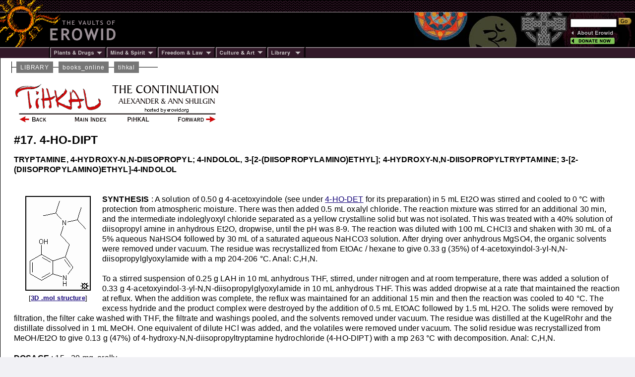

--- FILE ---
content_type: text/html; charset=ISO-8859-1
request_url: https://www.erowid.org/library/books_online/tihkal/tihkal17.shtml
body_size: 5517
content:
<html>
<head>
<title>Erowid Online Books : "TIHKAL" - #17 4-HO-DIPT</title>
<meta name="description" content="Entry #17 4-HO-DIPT from TiHKAL by Alexander & Ann Shulgin.">

<link href="/includes/general_default.css" rel="stylesheet" type="text/css">
<link href="/includes/article_default.css" rel="stylesheet" type="text/css">
<link href="/includes/article_library_lb.css" rel="stylesheet" type="text/css">

<style>
#content-outer-frame { background-color: #ffffff; }
.content-section a:link { color: #333399; }
.content-section a:visited { color: #773344; }
</style>
</head>

<body>
<!-- - - - - - - - - - - - - - - - - B E G I N    H E A D E R - - - - - - - - - - - - - - - - -->
<script language="Javascript" src="/includes/headers/menu_data.js" type="text/javascript"></script>
<script language="Javascript" src="/includes/headers/mmenu.js" type="text/javascript"></script>
<table border="0" cellpadding="0" cellspacing="0" bgcolor="#000000"><tr>
<td><a href="/index.shtml"><img src="/includes/headers/images/h_sun1.gif" width="122" height="25" alt="" border="0"/></a></td>
<td background="/includes/headers/images/bar_squiggle.gif" width="100%" colspan="4">&nbsp;</td>
</tr><tr>
<td><a href="/index.shtml"><img src="/includes/headers/images/h_sun2.gif" width="122" height="70" alt="Erowid" border="0"/></a></td>
<td><a href="/index.shtml"><img src="/includes/headers/images/h_vaults.gif" width="120" height="70" alt="" border="0" /></a></td>
<td width="100%">
	<table border="0" cellpadding="0" cellspacing="0" width="100" bgcolor="#000000" height="70"><tr><td>&nbsp;</td></tr></table>
</td><td>
	<table border="0" cellpadding="0" cellspacing="0" width="316" height="70" background="/includes/headers/images/center_spirit_1-1.jpg"><tr>
	<td valign="top" align="right">&nbsp;</td>
	</tr></table>
</td><td>
	<table border="0" cellpadding="0" cellspacing="0" width="130" height="70" background="/includes/headers/images/center_spirit_1-2.jpg">
	<tr height="30"><td align="left" valign="bottom">
<!-- Sperowider <include>
	<form name="SearchForm" method="get" action="https://www.erowid.org/search.shtml">
</include> <exclude> -->
	<form name="SearchForm" method="get" action="/search.php">
<!-- Sperowider </exclude> -->
	<input type="hidden" name="exclude" value="" />
	<input type="text" size="13" name="q" value="" id="header-search"/>
	<input type="image" src="/includes/headers/images/go2.gif" border="0" alt="Search"/>
	</td></form></tr>
	<tr height="4"><td></td></tr>
	<tr height="16">
	<td align="left"><a href="/general/about/" onmouseover="popup('about')" onmouseout="popdn()"><img src="/includes/headers/images/h_about.gif" width="89" height="13" alt="" border="0"/></a></td>
	</tr><tr height="16">
	<td align="left"><a href="/donations/" onmouseover="popup('donations')" onmouseout="popdn()"><img src="/includes/headers/images/h_join.gif" width="89" height="13" alt="" border="0"/></a></td>
	</tr><tr height="4"><td></td>
	</tr></table>	
</td></tr><tr><td colspan="6">
	<table border="0" cellpadding="0" cellspacing="0" width="100%"><tr>
	<td width="101"><img src="/includes/headers/images/bar_solid_left.gif" width="101" height="22" alt="" /></td>
	<td align="left" width="114"><a href="/psychoactives/" onmouseover="popup('drugs')" onmouseout="popdn()">
	<img src="/includes/headers/images/menu_1.gif" width="114" height="22" border="0" alt="Plants - Drugs"/></a></td>
	<td align="left" width="103"><a href="/spirit/" onmouseover="popup('mind')" onmouseout="popdn()">
	<img src="/includes/headers/images/menu_2.gif" width="103" height="22" border="0" alt="Mind - Spirit"/></a></td>
	<td align="left" width="117"><a href="/freedom/" onmouseover="popup('freedom')" onmouseout="popdn()">
	<img src="/includes/headers/images/menu_3.gif" width="117" height="22" border="0" alt="Freedom - Law" /></a></td>
	<td align="left" width="110"><a href="/culture/" onmouseover="popup('arts')" onmouseout="popdn()">
	<img src="/includes/headers/images/menu_4.gif" width="104" height="22" border="0" alt="Arts - Culture" /></a></td>
	<td align="left" width="77"><a href="/library/" onmouseover="popup('library')" onmouseout="popdn()">
	<img src="/includes/headers/images/menu_5.gif" width="77" height="22" border="0" alt="Library" /></a></td>
	<td width="100%" background="/includes/headers/images/bar_solid_right.gif">&nbsp;</td>
	</tr></table>
</td></tr></table>

<div id="main-frame">
<div id="content-outer-frame">
<!-- - - - begin message - - - -->
<div id="content-messpath-frame">
<div id="path"><!--  Directory: /library/books_online/tihkal/  - File: tihkal17.shtml <br/> -->
<div class="path-chunk"><a href="/library/">LIBRARY</a></div> &nbsp; <div class="path-chunk"><a href="/library/books_online/">books_online</a></div> &nbsp; <div class="path-chunk"><a href="/library/books_online/tihkal/">tihkal</a></div></div>
</div><!-- end content-messpath-frame -->
<!-- - - - end message - - - -->


<div id="content-body-frame">
<!-- - - - - - - - - - - - - - - - - E N D    H E A D E R - - - - - - - - - - - - - - - - - - -->


<img src="images/tihkal_header.gif" width="420" height="87" alt="" border="0" usemap="#toolbar">

<font face="arial">

<h2> #17. 4-HO-DIPT </h2>

<b> TRYPTAMINE, 4-HYDROXY-N,N-DIISOPROPYL; 4-INDOLOL,
3-[2-(DIISOPROPYLAMINO)ETHYL]; 4-HYDROXY-N,N-DIISOPROPYLTRYPTAMINE;
3-[2-(DIISOPROPYLAMINO)ETHYL]-4-INDOLOL </b><br/><br/><br/>

<table align="left">
<tr><td>
<img src="images/tihkal17.gif" border="2" hspace="20" vspace="0">
</td></tr>
<tr><td align="center" height="24">
<font face="arial" size="2">
[<a href="/chemicals/4_ho_dipt/images/archive/4-ho-dipt__.mol"><b>3D .mol structure</b></a>]
</font>
</td></tr>
</table>

<b>SYNTHESIS</b> : A solution of 0.50 g 4-acetoxyindole (see under <A
HREF="tihkal16.shtml">4-HO-DET</a> for its preparation) in 5 mL Et2O
was stirred and cooled to 0 &#176C with protection from atmospheric
moisture. There was then added 0.5 mL oxalyl chloride. The reaction
mixture was stirred for an additional 30 min, and the intermediate
indoleglyoxyl chloride separated as a yellow crystalline solid but was
not isolated. This was treated with a 40% solution of diisopropyl
amine in anhydrous Et2O, dropwise, until the pH was 8-9. The reaction
was diluted with 100 mL CHCl3 and shaken with 30 mL of a 5% aqueous
NaHSO4 followed by 30 mL of a saturated aqueous NaHCO3 solution. After
drying over anhydrous MgSO4, the organic solvents were removed under
vacuum. The residue was recrystallized from EtOAc / hexane to give
0.33 g (35%) of 4-acetoxyindol-3-yl-N,N-diisopropylglyoxylamide with a
mp 204-206 &#176C. Anal: C,H,N.<br/><br/>

To a stirred suspension of 0.25 g LAH in 10 mL anhydrous THF, stirred,
under nitrogen and at room temperature, there was added a solution of
0.33 g 4-acetoxyindol-3-yl-N,N-diisopropylglyoxylamide in 10 mL
anhydrous THF. This was added dropwise at a rate that maintained the
reaction at reflux. When the addition was complete, the reflux was
maintained for an additional 15 min and then the reaction was cooled
to 40 &#176C. The excess hydride and the product complex were destroyed
by the addition of 0.5 mL EtOAC followed by 1.5 mL H2O. The solids
were removed by filtration, the filter cake washed with THF, the
filtrate and washings pooled, and the solvents removed under
vacuum. The residue was distilled at the KugelRohr and the distillate
dissolved in 1 mL MeOH. One equivalent of dilute HCl was added, and
the volatiles were removed under vacuum. The solid residue was
recrystallized from MeOH/Et2O to give 0.13 g (47%) of
4-hydroxy-N,N-diisopropyltryptamine hydrochloride (4-HO-DIPT) with a
mp 263 &#176C with decomposition. Anal: C,H,N.<br/><br/>


<b>DOSAGE</b> : 15 - 20 mg, orally<br/><br/>

<b>DURATION</b> : 2 - 3 hrs<br/><br/>

<b>QUALITATIVE COMMENTS</b> : (with 10 mg, orally) "I feel it in my
legs! Within the hour I have leg tremors, a mild physical awareness
for another hour. Mentally, probably nothing."<br/><br/>

(with 15 mg, orally) "There was an alerting, noisy and nice, in 30
minutes. I swear I am already there. Nice friendly place. Perhaps some
light tension, like a chill, maybe my body temperature response is
confused. At the two hour point I am substantially out of the
experience. Short, intense experience, basically enjoyable.  Another
hour and I am back to where I started in every way."<br/><br/>

(with 20 mg, orally) "It has a bitter taste. Early signs noted at
15-20 minutes which include mild sensation of central stimulation,
'loosening' of muscles in arms, legs, and neck. Mild distortion of
objects and slight color effects, typically 'rainbow halos' around
objects. Plateau reached in 20 minutes. Mild elation with relatively
simple intellectual musings about the nature of the compound and how
one could describe the nature of the state of mind and body caused by
this material. 2.0 hours, mild effects. 2.5 hours, nearly normal. Mild
but entirely pleasant experience with rather abrupt termination of
effects. Could be a good candidate for psychotherapy sessions,
certainly good for 'novice' introduction to hallucinogens."<br/><br/>

(with 20 mg, orally) "Fifteen minutes, it starts and develops fast --
very nice -- some leg tremor. Thirty minutes, I am already well over a
plus 2. Speed of onset is incredible -- I could not drive -- I feel
robbed of voluntary action. Forty minutes, this could not get any
deeper. Fifty minutes, incredible orgasm. Fifty five minutes, I
struggle to put a name to it, just <a href="shulgin_rating_scale.shtml">+++</a> smashed -- with eyes closed
very little -- I am somewhat chilled -- no visual, no sensory, this
seems like an extreme Aleph-7 beth state as it was described in
PIHKAL. One hour ten minutes, Rubenesque fancy -- no sex but
back-to-mother cuddly imagery -- removed from physical angles. One
hour thirty minutes, go for two very significant pieces of wood for
the fireplace -- if all my actions are preprogrammed and I am
following commands, then I have no free will -- if the command is 'to
have free will', then I obey. Whom? Who? Why obey an undefined,
unheard commander? Still <a href="shulgin_rating_scale.shtml">+++</a>. Nothing is inventive, all is
preprogrammed. One hour forty minutes, back to <a href="shulgin_rating_scale.shtml">++</a>, still very much in
the grips of 'lack of self determination.' I could function rationally
in the lab, but following 'whose' directions? Is this finally God? Is
this a religious experience? One hour fifty minutes, down to <a href="shulgin_rating_scale.shtml">+</a>, This
has to have been a religious awakening. Two hours, still a little
zombie-like, but largely down. Two hours twenty minutes, I am still
shaken to my roots by these realizations. Three hours, completely
together."<br/><br/>

<b>EXTENSIONS AND COMMENTARY</b> : I truly doubt that there is another
psychedelic drug, anywhere, that can match this one for speed, for
intensity, for brevity, and sensitive to dose, at least one that is
active orally. These reports have been taken from different
experimenters, but they share some rather consistent features: <br/><br/>

Speed: The effects are noted with a quarter hour following
ingestion. LSD is one of the few psychedelic drugs that can show its
early effects in the first few minutes. This suggests fundal
absorption.<br/><br/>

Intensity: The second 20 milligram report sounds as if there was some
flirting with the magical plus-four transcendental peak experience. I
happened to be the subject, and I was impressed.<br/><br/>

Brevity: To be on a trip and then to be back pretty much in two hours
and really baseline in another hour?  Most unusual. If there will ever
be an acceptance of drugs such as these, in a psychotherapeutic
context, a short duration is of extreme value to both the patient and
the therapist.<br/><br/>

Sensitivity to dose: There have been a number of trials at and below
the 10 milligram bottom, and most have been substantially without
activity. And yet, there have been no trials at higher than 20
milligrams, as far as I know. That is a lot of steepness in the
dose-response curve.<br/><br/>

And similar comments can be made regarding the consistency of physical
side-effects. There seemed to be a muscular tremor, and a vague body
malaise, that is part of the trip. At least when the psyche got going,
the body going got less noticeable. <br/><br/>

An interesting sideline. This is the same nitrogen substitution
pattern, N,N-diisopropyl, that is present in the rather dramatic
sex-enhancer 5-MeO-DIPT. I wonder what might come out of an
exploration of this substitution pattern in the world of the
phenethylamines? As a rule, most phenethylamines lose their appeal
with substitution on the nitrogen atom. But has anyone tried to make
an N,N-diisopropyl homologue of MDMA, for example? Or of mescaline? Or
of DOM? It would be interesting to explore these areas.<br/><br/>

<hr/>
<table width="100%"><tr>
<td>[<a href="tihkal16.shtml"><img src="images/arrow_left.gif" width="20" height="13" alt="" border="0"> Back</a>]</td>
<td align="center">[<a href="tihkal.shtml">Main Index</a>]</td>
<td align="right">[<a href="tihkal18.shtml">Forward <img src="images/arrow_right.gif" width="20" height="13" alt="" border="0"></a>]</td>
</tr></table>

<MAP name="toolbar">
<AREA SHAPE=RECT COORDS="12,68,66,80" HREF="tihkal16.shtml" alt="Back">
<AREA SHAPE=RECT COORDS="117,68,185,80" HREF="tihkal.shtml#index" alt="Main Index">
<AREA SHAPE=RECT COORDS="227,68,276,80" HREF="../pihkal/pihkal.shtml" alt="PiHKAL">
<AREA SHAPE=RECT COORDS="328,68,406,80" HREF="tihkal18.shtml" alt="Forward">
</MAP>



</div><!-- end content-section -->
<!-- - - - - - - - - - - - - - - - - B E G I N    F O O T E R - - - - - - - - - - - - - - - - - - - - - - - - - -->
</div><!-- end content-body-frame--></div><!-- end content-outer-frame-->

<div id="footer-frame">
<div class="footer-backto">
[ <a href="/library/">back to library</a> ] &nbsp; [ <a href="/library/books_online/">back to books_online</a> ] &nbsp; [ <a href="/library/books_online/tihkal/">back to tihkal</a> ]</div><!--end footer-backto-->

<table border="0" cellpadding="0" cellspacing="0" width="100%" id="footer-bar"><tr>
<td width="10" background="/includes/headers/images/bar_solid_footer.gif">&nbsp;</td>
<td width="140" background="/includes/headers/images/bar_solid_footer.gif" valign="top">
	<table border="0" cellpadding="2" cellspacing="0" width="140"><tr>
	<td valign="top" id="footer-menu"><script language="JavaScript">PlaceMenu("footer")</script></td>
	</tr></table>
</td>
<td align="center">
	<table border="0" cellpadding="2" cellspacing="0" width="100%" background="/includes/headers/images/bar_solid_footer.gif" height="22"><tr>
	<td align="center"><div class="footer1">Archived by Erowid with permission of Publisher and Author </div></td>
	</tr></table>
</td>
<td width="10" background="/includes/headers/images/bar_solid_footer.gif">&nbsp;</td>
<td width="140" background="/includes/headers/images/bar_solid_footer.gif" align="right"><div class="footer2">Modified&nbsp;-&nbsp;Feb 21, 2015</div></td>
</tr></table>

<div class="footer-copyright">Design &copy; 1995-2025 Erowid.org. Content &copy; respective copyright holders.</div>
</div><!-- end footer-frame-->


</div><!-- end main-frame -->
<!-- - - - - - - - - - - - - - - - - E N D    F O O T E R - - - - - - - - - - - - - - - - - - - - - - - - - - - -->
</body>
</html>


--- FILE ---
content_type: text/css
request_url: https://www.erowid.org/includes/article_library_lb.css
body_size: 425
content:
/* Required - Don't Edit */
#main-frame { border: 0px solid white; }
	#message a:link { color: #990000; }
	#message a:visited { color: #990000; }

	
/* Body */
.pullquote-left1 { float: left; width: 250px; padding: 5px; margin-top: 5px; margin-bottom: 5px;  margin-right: 13px;  border-top: 2px solid #222222; border-bottom: 2px solid #222222;}
.pullquote-right1 { float: right; width: 250px; padding: 5px; margin-top: 5px; margin-bottom: 5px;  margin-left: 13px; border-top: 2px solid #222222; border-bottom: 2px solid #222222;}
.pullquote-text { font: 700 11pt Trebuchet, Arial, sans-serif; text-align: justify; color: #222222; }
.pullquote-sig { font: 700 10pt Trebuchet, Arial, sans-serif; text-align: right; color: #222222; padding-top: 4px; }

.sidebar1 { margin: 10px; }
.sidebar1-title { font: 700 11pt trebuchet,arial,sans-serif; background-color: #000000; color: #ffffff; text-align: center; }
.sidebar1-text { font: 500 10pt helvetica,arial,sans-serif; background-color: #bbbbbb; color: #000000; text-align: left; }
.sidebar1-credit { font: 500 8pt helvetica,arial,sans-serif; background-color: #bbbbbb; color: #000000; text-align: left; margin-left: 40px; }